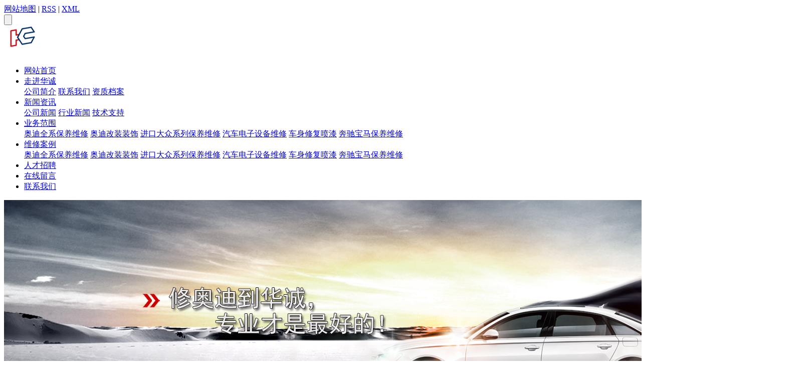

--- FILE ---
content_type: text/html;charset=utf-8
request_url: http://www.hcaudi.cn/news/225.html
body_size: 7161
content:
<!DOCTYPE html PUBLIC "-//W3C//DTD XHTML 1.0 Transitional//EN" "http://www.w3.org/TR/xhtml1/DTD/xhtml1-transitional.dtd">
<html>
<head>
<meta http-equiv="Content-Type" content="text/html; charset=utf-8" />
<title>丹东奥迪保养：如何预防奥迪发动机积碳_华诚奥迪专修</title>
<meta name="keywords" content="" />
<meta name="description" content="    车积碳一直是车友们最头疼的保养环节，但是如果日常行车过程中如果注意良好的驾驶习惯的话，能够改善大大减少汽车积碳的形成。下面就由丹东华..." />
<link rel="stylesheet" type="text/css" href="http://www.hcaudi.cn/template/default/style/base.css" />
<link rel="stylesheet" type="text/css" href="http://www.hcaudi.cn/template/default/style/model.css" />
<link rel="stylesheet" type="text/css" href="http://www.hcaudi.cn/template/default/style/main.css" />
<script src="http://www.hcaudi.cn/template/default/js/jquery-1.8.3.min.js"></script>

<script src="http://www.hcaudi.cn/template/default/js/mobile.js"></script>
<script>
var url = 'http://www.hcaudi.cn/';
var pathname = location.pathname;
var urlArray = pathname.split("/");
var name = '';
if((url.match(urlArray[1]))){
	for(i=2;i<urlArray.length;i++)
	{
		name= name+"/"+urlArray[i];
	}
	name = url+"m"+name;
}else{
	name = url+"m"+pathname;
}
uaredirect(name);

</script>
</head>
<body>
<!-- 公共头部包含 -->
<div class="head">
<div id="header">
  <div class="top clearfix">
    <div class="topLink clearfix">
      <div class="k1">
  
    <a href="http://www.hcaudi.cn/sitemap/">网站地图</a> |
    <a href="http://www.hcaudi.cn/rss.xml">RSS</a> |
    <a href="http://www.hcaudi.cn/sitemap.xml">XML</a>

    </div>
          <div class="search clearfix">
        <form method="get" name="formsearch" id="formsearch" action="http://www.hcaudi.cn/search.php">

        <input type="submit" id="s_btn" value="" />
        </form>

      </div>
      </div>
  <div class="top1 clearfix">
      <div class="logo">
      <a href="http://www.hcaudi.cn/" class="logo"><img alt="" src="http://www.hcaudi.cn/data/images/other/20171222141456_272.png" /></a>
    </div>
<!-- 导航栏包含 -->
  <div id="menu" >
  <ul class="nav clearfix">
      <li><a href="http://www.hcaudi.cn/">网站首页</a></li>
      <li><a href="http://www.hcaudi.cn/about/">走进华诚</a>
        <div class="sec">
                                 <a href="http://www.hcaudi.cn/about/company.html">公司简介</a>
                                  <a href="http://www.hcaudi.cn/about/contact.html">联系我们</a>
                                  <a href="http://www.hcaudi.cn/about/zzda40c.html">资质档案</a>
                        </div>
      </li>
      <li><a href="http://www.hcaudi.cn/news/">新闻资讯</a>
        <div class="sec">
                                 <a href="http://www.hcaudi.cn/news/company/">公司新闻</a>
                                  <a href="http://www.hcaudi.cn/news/xydt/">行业新闻</a>
                                  <a href="http://www.hcaudi.cn/news/jszx30f/">技术支持</a>
                        </div>
      </li>
      <li><a href="http://www.hcaudi.cn/product/">业务范围</a>
        <div class="sec">
                       <a href="http://www.hcaudi.cn/product/adqxbywxa62/">奥迪全系保养维修</a>
                       <a href="http://www.hcaudi.cn/product/adgzzs2ff/">奥迪改装装饰</a>
                       <a href="http://www.hcaudi.cn/product/jkdzxlbywx95d/">进口大众系列保养维修</a>
                       <a href="http://www.hcaudi.cn/product/qcdzsbwxe45/">汽车电子设备维修</a>
                       <a href="http://www.hcaudi.cn/product/csxfpqa7e/">车身修复喷漆</a>
                       <a href="http://www.hcaudi.cn/product/bcbmbywxaea/">奔驰宝马保养维修</a>
                   </div>
      </li>
  <li><a href="http://www.hcaudi.cn/case/">维修案例</a>
  <div class="sec">
                       <a href="http://www.hcaudi.cn/case/yjal/"target=''>奥迪全系保养维修</a>
                       <a href="http://www.hcaudi.cn/case/alzs3b6/"target=''>奥迪改装装饰</a>
                       <a href="http://www.hcaudi.cn/case/sbzsc7e/"target=''>进口大众系列保养维修</a>
                       <a href="http://www.hcaudi.cn/case/syjz856/"target=''>汽车电子设备维修</a>
                       <a href="http://www.hcaudi.cn/case/csxfpq2e2/"target=''>车身修复喷漆</a>
                       <a href="http://www.hcaudi.cn/case/bcbmbywxfd8/"target=''>奔驰宝马保养维修</a>
             </div>
  </li>

      <li><a href="http://www.hcaudi.cn/job/" rel="nofollow">人才招聘</a></li>
      <li><a href="http://www.hcaudi.cn/message/" rel="nofollow">在线留言</a></li>
      <li class="lxff"><a href="http://www.hcaudi.cn/about/contact.html">联系我们</a></li>
  </ul>
</div>

<script type="text/javascript">

/*$(function(){
  $('.nav > li').hover(function(){
    var sec_count  = $(this).find('.sec a').length;
    var a_height   = $(this).find('.sec a').eq(0).height();
    var sec_height =  sec_count * a_height;
    $(this).find('.sec').stop().animate({height:sec_height},300);
  },function(){
    $(this).find('.sec').stop().animate({height:0},300);
  });
});*/


</script>

  </div>
  </div>
</div>
</div>
<script type="text/javascript">
$(function(){
  $('.translate-en a').last().css('border','none');
  $('.translate li').hover(function(){
    $(this).find('.translate-en').stop().slideDown();
  },function(){
    $(this).find('.translate-en').stop().slideUp();
  }
  );
});
</script>
<!-- 内页banner -->
<div class="n_banner"><img src="http://www.hcaudi.cn/data/images/banner/20171208143836_805.jpg" alt="丹东奥迪保养" /></div>
<!-- 主体部分 -->
<div id="container" class="clearfix">
	<div class="left">
		<div class="box sort_menu">
		  <h3>新闻分类</h3>
		  
	<ul class="sort">
    	<li class="layer1">
      <a href="http://www.hcaudi.cn/news/company/" class="list_item">公司新闻</a>
      <div class="layer2" style="display:none;">
      	<ul>
        	        </ul>
      </div>
    </li>
    	<li class="layer1">
      <a href="http://www.hcaudi.cn/news/xydt/" class="list_item">行业新闻</a>
      <div class="layer2" style="display:none;">
      	<ul>
        	        </ul>
      </div>
    </li>
    	<li class="layer1">
      <a href="http://www.hcaudi.cn/news/jszx30f/" class="list_item">技术支持</a>
      <div class="layer2" style="display:none;">
      	<ul>
        	        </ul>
      </div>
    </li>
     
</ul>

<script type="text/javascript">
$(".layer1").hover
(
	function()
	{
		if($(this).find(".layer2 li").length > 0)
		{
			$(this).find(".layer2").show();
		}
	},
	function()
	{
		$(this).find(".layer2").hide();
	}
);

$(".layer2 li").hover
(
	function()
	{
		if($(this).find(".layer3 li").length > 0)
		{
			$(this).find(".layer3").show();
		}
	},
	function()
	{
		$(this).find(".layer3").hide();
	}
);
</script>

		</div>
		
		<div class="box sort_product">
		  <h3>产品分类</h3>
		  <ul class="sort">
    	<li class="layer1">
      <a href="http://www.hcaudi.cn/product/adqxbywxa62/" class="list_item">奥迪全系保养维修</a>
      <div class="layer2" style="display:none;">
      	<ul>
        	        </ul>
      </div>
    </li>
    	<li class="layer1">
      <a href="http://www.hcaudi.cn/product/adgzzs2ff/" class="list_item">奥迪改装装饰</a>
      <div class="layer2" style="display:none;">
      	<ul>
        	        </ul>
      </div>
    </li>
    	<li class="layer1">
      <a href="http://www.hcaudi.cn/product/jkdzxlbywx95d/" class="list_item">进口大众系列保养维修</a>
      <div class="layer2" style="display:none;">
      	<ul>
        	        </ul>
      </div>
    </li>
    	<li class="layer1">
      <a href="http://www.hcaudi.cn/product/qcdzsbwxe45/" class="list_item">汽车电子设备维修</a>
      <div class="layer2" style="display:none;">
      	<ul>
        	        </ul>
      </div>
    </li>
    	<li class="layer1">
      <a href="http://www.hcaudi.cn/product/csxfpqa7e/" class="list_item">车身修复喷漆</a>
      <div class="layer2" style="display:none;">
      	<ul>
        	        </ul>
      </div>
    </li>
    	<li class="layer1">
      <a href="http://www.hcaudi.cn/product/bcbmbywxaea/" class="list_item">奔驰宝马保养维修</a>
      <div class="layer2" style="display:none;">
      	<ul>
        	        </ul>
      </div>
    </li>
     
</ul>

<script type="text/javascript">
$(".layer1").hover
(
	function()
	{   
		if($(this).find(".layer2 li").length > 0)
		{
			$(this).find(".layer2").stop().show();

		}
		$(this).addClass("change");
	},
	function()
	{
		$(this).find(".layer2").stop().hide();
		$(this).removeClass("change");
	}
);
</script>
		</div>
		
		
		
		<div class="box n_contact">
		  <h3>联系我们</h3>
		  <div class="content"><p><span style="font-family: 微软雅黑, &#39;Microsoft YaHei&#39;;">丹东华诚汽车服务有限公司</span></p><p><span style="font-family: 微软雅黑, &#39;Microsoft YaHei&#39;;">手机：13804151596</span></p><p><span style="font-family: 微软雅黑, &#39;Microsoft YaHei&#39;;">电话：0415-2877669</span></p><p><span style="font-family: 微软雅黑, &#39;Microsoft YaHei&#39;;">邮箱：hcaudi@163.com</span></p><p><font face="微软雅黑, Microsoft YaHei">网址：www.hcaudi.cn</font></p><p><span style="font-family: 微软雅黑, &#39;Microsoft YaHei&#39;;">地址：丹东市振兴区花园路91-2号</span></p><p><br/></p></div>
		</div>
	</div>
	<div class="right">
	  <div class="sitemp clearfix">
	    <h2>
	丹东奥迪保养：如何预防奥迪发动机积碳

	    </h2>
	    <div class="site">您的当前位置：
	    
	 <a href="http://www.hcaudi.cn/">首 页</a> >> <a href="http://www.hcaudi.cn/news/">新闻资讯</a> >> <a href="http://www.hcaudi.cn/news/company/">公司新闻</a>

	    </div>
	  </div>
	  <div class="content">
	   
	<!-- 新闻详细 -->
<div class="news_detail">
	<h1 class="title">丹东奥迪保养：如何预防奥迪发动机积碳</h1>
<div class="info_title clearfix">	
	<h3 class="title_bar">
	  发布日期：<span>2017-05-22 00:00</span>
	 来源：<span>http://www.hcaudi.cn</span>
	 点击：<span><script src="http://www.hcaudi.cn/data/include/newshits.php?id=225"></script></span> 
	</h3>
	<div class="share">
<!-- Baidu Button BEGIN -->
<div class="bdsharebuttonbox">
<a href="#" class="bds_more" data-cmd="more"></a>
<a href="#" class="bds_qzone" data-cmd="qzone"></a>
<a href="#" class="bds_tsina" data-cmd="tsina"></a>
<a href="#" class="bds_tqq" data-cmd="tqq"></a>
<a href="#" class="bds_renren" data-cmd="renren"></a>
<a href="#" class="bds_weixin" data-cmd="weixin"></a>
</div>
<script>
window._bd_share_config={"common":{"bdSnsKey":{},"bdText":"","bdMini":"2","bdPic":"","bdStyle":"0","bdSize":"16"},"share":{},"image":{"viewList":["qzone","tsina","tqq","renren","weixin"],"viewText":"分享到：","viewSize":"16"},"selectShare":{"bdContainerClass":null,"bdSelectMiniList":["qzone","tsina","tqq","renren","weixin"]}};with(document)0[(getElementsByTagName('head')[0]||body).appendChild(createElement('script')).src='http://bdimg.share.baidu.com/static/api/js/share.js?v=89860593.js?cdnversion='+~(-new Date()/36e5)];
</script>
<!-- Baidu Button END -->	
	</div>
</div>	
	<div class="content"><p><span style="font-family: 微软雅黑, &#39;Microsoft YaHei&#39;; font-size: 14px;">&nbsp; &nbsp; &nbsp; &nbsp; 车积碳一直是车友们最头疼的保养环节，但是如果日常行车过程中如果注意良好的驾驶习惯的话，能够改善大大减少汽车积碳的形成。下面就由</span><span style="font-family: 微软雅黑, &#39;Microsoft YaHei&#39;; font-size: 14px;">丹东华诚汽车服务有限公司</span><span style="font-family: 微软雅黑, &#39;Microsoft YaHei&#39;; font-size: 14px;">维修养护专家给各位车主介绍一些基本的技巧。</span></p><p><span style="font-family: 微软雅黑, &#39;Microsoft YaHei&#39;; font-size: 14px;">&nbsp; &nbsp; &nbsp; &nbsp; 1、不要长时间怠速行驶</span></p><p><span style="font-family: 微软雅黑, &#39;Microsoft YaHei&#39;; font-size: 14px;">&nbsp; &nbsp; &nbsp; &nbsp; 怠速时间长，发动机达到正常温度所需的时间也就变长，汽油被喷到气门背面后蒸发的速度就慢，积碳也由此而生。同时经常怠速行驶，进入发动机的空气流量也就小，这样对积碳的冲刷作用变得也很弱，会促进积碳的沉积。</span><span style="font-family: 微软雅黑, &#39;Microsoft YaHei&#39;; font-size: 14px;">&nbsp;</span></p><p><span style="font-family: 微软雅黑, &#39;Microsoft YaHei&#39;; font-size: 14px;">&nbsp; &nbsp; &nbsp; &nbsp; 2、注意熄火时机</span></p><p><span style="font-family: 微软雅黑, &#39;Microsoft YaHei&#39;; font-size: 14px;">&nbsp; &nbsp; &nbsp; &nbsp; <a href='http://www.hcaudi.cn/' target='_blank' class='key_tag'><font color=#136ec2><strong>丹东奥迪保养</strong></font></a>对于装有涡轮增压器的汽车，在高速行驶或是爬坡后不要马上熄火，在怠速运转10分钟后再熄火，装有涡轮增压器的汽车其形成积碳的速度比一般自然吸气式的汽车要快数倍。</span></p><p><span style="font-family: 微软雅黑, &#39;Microsoft YaHei&#39;; font-size: 14px;">&nbsp; &nbsp; &nbsp; &nbsp; 3、使用清洁汽油</span></p><p><span style="font-family: 微软雅黑, &#39;Microsoft YaHei&#39;; font-size: 14px;">&nbsp; &nbsp; &nbsp; &nbsp; 汽油中的杂质是形成积碳的主要成分，所以清洁度高的汽油形成积碳的趋势就弱一些。但是要注意高标号并不等于高质量，标号只代表油的辛烷值，并不能代表品质和清洁程度。</span></p><p><br/></p><p style="text-align: center;"><img src="/data/upload/image/20160629/1467169960393326.jpg" title="丹东奥迪保养" alt="丹东奥迪保养" width="400" height="266" border="0" vspace="0" style="width: 400px; height: 266px;"/></p></div>
    <h3 class="tag">相关标签：<a href="http://www.hcaudi.cn/tag/%E4%B8%B9%E4%B8%9C%E5%A5%A5%E8%BF%AA%E4%BF%9D%E5%85%BB">丹东奥迪保养</a> </h3>
   <div class="page">上一篇：<a href="http://www.hcaudi.cn/news/223.html">丹东奥迪维修：炎热夏季如何预防奥迪车爆胎</a><br />下一篇：<span><a href="http://www.hcaudi.cn/news/229.html">丹东奥迪维修：如何维修养护奥迪车的车灯</a></span></div>
</div>
	 <div class="relateproduct relate"><h4>最近浏览：</h4>
	    <div class="content">
	     <ul id="relate_n" class="news_list clearfix">
		  	     </ul>
	    </div>
	  </div>  
    <!-- 相关产品和相关新闻 -->

	  </div>
	  	</div>
</div>

<div class="foot">
<div id="footer">
	<div class="nav_foot">
	<p>
    <a href="/">网站首页</a> | <a href="/about/">走进华诚</a> | <a href="/news/">新闻资讯</a> | <a href="/product/">业务范围</a> | <a href="/case/">维修案例</a> | <a href="/message/" rel="nofollow">在线留言</a>&nbsp;| <a href="/job/" rel="nofollow">人才招聘</a>&nbsp;|&nbsp;<a href="/about/contact.html">联系我们</a>
</p>
<p style="margin: 0px auto; padding: 10px 0px; text-align: center;">
    <a target="_blank" href="http://www.beian.gov.cn/portal/registerSystemInfo?recordcode=21060302000073" style="display:inline-block;text-decoration:none;height:20px;line-height:20px;"><img src="/data/upload/image/20210623/1624438131607165.png" style="float:left;" title="1624438131607165.png" alt="gongan.png"/>辽公网安备 21060302000073号</a>
</p>
<script>(function() {var _53code = document.createElement("script");_53code.src = "https://tb.53kf.com/code/code/ec24d99ba60a61a5b462ece030f44fa81/1";var s = document.getElementsByTagName("script")[0]; s.parentNode.insertBefore(_53code, s);})();</script></div>
	<div class="copyright">Copyright ©http://www.hcaudi.cn/ 华诚奥迪专修 专业从事于<a href="http://www.hcaudi.cn/search.php?wd="></a>,<a href="http://www.hcaudi.cn/search.php?wd="></a>,<a href="http://www.hcaudi.cn/search.php?wd="></a>, 欢迎来电咨询!<br /> <a href="http://beian.miit.gov.cn/">辽ICP备10205061号</a>&nbsp;&nbsp;Powered by <a rel="nofollow" href="http://www.cn86.cn/">祥云平台</a>&nbsp;&nbsp;技术支持：<a rel='nofollow' href='http://www.khseo.net' target='_blank'>凯鸿科技</a> <script>
var _hmt = _hmt || [];
(function() {
  var hm = document.createElement("script");
  hm.src = "//hm.baidu.com/hm.js?9e330d2cec67df5ab8261d7eca13990b";
  var s = document.getElementsByTagName("script")[0]; 
  s.parentNode.insertBefore(hm, s);
})();
</script> </div>
	
	</div>
</div>
<link rel="stylesheet" type="text/css" href="http://www.hcaudi.cn/template/default/style/kf.css" />
<div class="kf clearfix">
  <div class="kf_btn">
    <span>在线客服</span>
    <div class='open'></div>
  </div>

  <div class="kf_main">
    <div class='top_bg'>
    </div>
    <div class='top_center'>
         <ul class="kf_list">
                          <li>
           <a rel="nofollow" href="http://wpa.qq.com/msgrd?v=3&uin=3464175800&site=qq&menu=yes" target="_blank" >
           <img src="http://www.hcaudi.cn/template/default/images/kf/qq.png"><span>在线客服</span>
        </a></li>
                </ul>
    <div class="hyperlink_a othercolor"><a href="http://www.hcaudi.cn/message/">在线留言</a></div>
    <div id='hidden_share' class="hyperlink_b othercolor"><a href="javascript:void(0)">分享到...</a></div>
      <div class='e_code'>
         <img class="code" src="http://www.hcaudi.cn/data/images/other/20200901150336_926.jpg" alt="二维码" />
         <h3>扫描二维码</h3>
      </div>
     
    </div>
        <div class='bottom_bg'> </div>
      </div>
</div>


<div class="alignCenter">
  <div class="title">
      分享 <img src="http://www.hcaudi.cn/template/default/images/kf/chahao.jpg">
  </div>
  <div class='content'>
     <div class="bdsharebuttonbox"><a href="#" class="bds_more" data-cmd="more"></a><a href="#" class="bds_mshare" data-cmd="mshare" title="分享到一键分享"></a><a href="#" class="bds_tsina" data-cmd="tsina" title="分享到新浪微博"></a><a href="#" class="bds_tqq" data-cmd="tqq" title="分享到腾讯微博"></a><a href="#" class="bds_kaixin001" data-cmd="kaixin001" title="分享到开心网"></a><a href="#" class="bds_tieba" data-cmd="tieba" title="分享到百度贴吧"></a><a href="#" class="bds_qzone" data-cmd="qzone" title="分享到QQ空间"></a><a href="#" class="bds_weixin" data-cmd="weixin" title="分享到微信"></a><a href="#" class="bds_sohu" data-cmd="sohu" title="分享到搜狐白社会"></a></div>
<script>window._bd_share_config={"common":{"bdSnsKey":{},"bdText":"","bdMini":"2","bdMiniList":false,"bdPic":"","bdStyle":"0","bdSize":"16"},"share":{}};with(document)0[(getElementsByTagName('head')[0]||body).appendChild(createElement('script')).src='http://bdimg.share.baidu.com/static/api/js/share.js?v=89860593.js?cdnversion='+~(-new Date()/36e5)];</script>
  </div>
</div>


<script type="text/javascript"> 
    var href="data/images/other/20200901150336_926.jpg";
    if(href=="")
    {
       $(".code").css("display","none");
    }
    var currentid='4';
    if(currentid!='7')
    {
      switch(currentid)
      {
          case '1':
          $('.kf_btn').css('background','url("http://www.hcaudi.cn/template/default/images/kf/qing.png") left 33px no-repeat');
          $('.top_bg').css('background','url("http://www.hcaudi.cn/template/default/images/kf/qing1.png") left bottom no-repeat');
          $('.othercolor').css('background','#40c0ac');
          break;

          case '2':
          $('.kf_btn').css('background','url("http://www.hcaudi.cn/template/default/images/kf/puper.png") left 33px no-repeat');
          $('.top_bg').css('background','url("http://www.hcaudi.cn/template/default/images/kf/puple1.png") left bottom no-repeat');
          $('.othercolor').css('background','#8838cc');
          break;

          case '3':
          $('.kf_btn').css('background','url("http://www.hcaudi.cn/template/default/images/kf/kefu_yellow.png") left 33px no-repeat');
          $('.top_bg').css('background','url("http://www.hcaudi.cn/template/default/images/kf/yellow1.png") left bottom no-repeat');
          $('.othercolor').css('background','#ffc713');
          break;

          case '4':
          $('.kf_btn').css('background','url("http://www.hcaudi.cn/template/default/images/kf/kefu_left.png") left 33px no-repeat');
          $('.top_bg').css('background','url("http://www.hcaudi.cn/template/default/images/kf/red1.png") left bottom no-repeat');
          $('.othercolor').css('background','#e5212d');
          break;

          case '5':
          $('.kf_btn').css('background','url("http://www.hcaudi.cn/template/default/images/kf/kefu_cheng.png") left 33px no-repeat');
          $('.top_bg').css('background','url("http://www.hcaudi.cn/template/default/images/kf/cheng1.png") left bottom no-repeat');
          $('.othercolor').css('background','#e65a22');
          break;

          case '6':
          $('.kf_btn').css('background','url("http://www.hcaudi.cn/template/default/images/kf/green.png") left 33px no-repeat');
          $('.top_bg').css('background','url("http://www.hcaudi.cn/template/default/images/kf/green1.png") left bottom no-repeat');
          $('.othercolor').css('background','#78cf1b');
          break;
 
      }
    }
    var _windowScrollTop=0;    //滚动条距离顶端距离  
    var _windowWidth=$(window).width(); //窗口宽度  
    $(window).scroll(actionEvent).resize(actionEvent);  //监听滚动条事件和窗口缩放事件  
        //响应事件  
    function actionEvent(){  
        _windowScrollTop = $(window).scrollTop();  //获取当前滚动条高度  
     //   _windowWidth=$(window).width();//获取当前窗口宽度  
        moveQQonline();//移动面板  
    }  
        //移动面板  
    function moveQQonline(){  
                //.stop()首先将上一次的未完事件停止，否则IE下会出现慢速僵死状态，然后重新设置面板的位置。  
        $(".kf").stop().animate({  
              top: _windowScrollTop+100
             }, "fast"); 
        $('.alignCenter').stop().animate({  
              top: _windowScrollTop+133
             }, "fast"); 
    }  
$(".kf_btn").toggle(
  function()
  {
    $('.open').addClass('close');
    $('.alignCenter').hide();
    $(".kf_main").animate({width:'hide',opacity:'hide'},'normal',function(){
      $(".kf_main").hide();
      var href="data/images/other/20200901150336_926.jpg";
      if(href==""){
        $(".code").css("display","none");
      }else{
        $('.e_code img').animate({width:'hide',opacity:'hide'});
      }
      
    });
  },
  function(){ 
    $('.open').removeClass('close');
    $(".kf_main").animate({opacity:'show'},'normal',function(){
      $(".kf_main").show();
      var href="data/images/other/20200901150336_926.jpg";
      if(href==""){
        $(".code").css("display","none");
      }else{
        $('.e_code img').animate({opacity:'show'});
      }
      
    });
  }
);

$('#hidden_share').click(function(){
    $('.alignCenter').show();
})
$('.alignCenter .title img').click(function(){
    $('.alignCenter').hide();
})
</script>



<!--底部JS加载区域-->
<script type="text/javascript" src="http://www.hcaudi.cn/template/default/js/common.js"></script>
<script type="text/javascript" src="http://www.hcaudi.cn/template/default/js/message.js"></script>
</body>
</html>

--- FILE ---
content_type: text/html;charset=utf-8
request_url: http://www.hcaudi.cn/data/include/newshits.php?id=225
body_size: 53
content:
document.write('134');